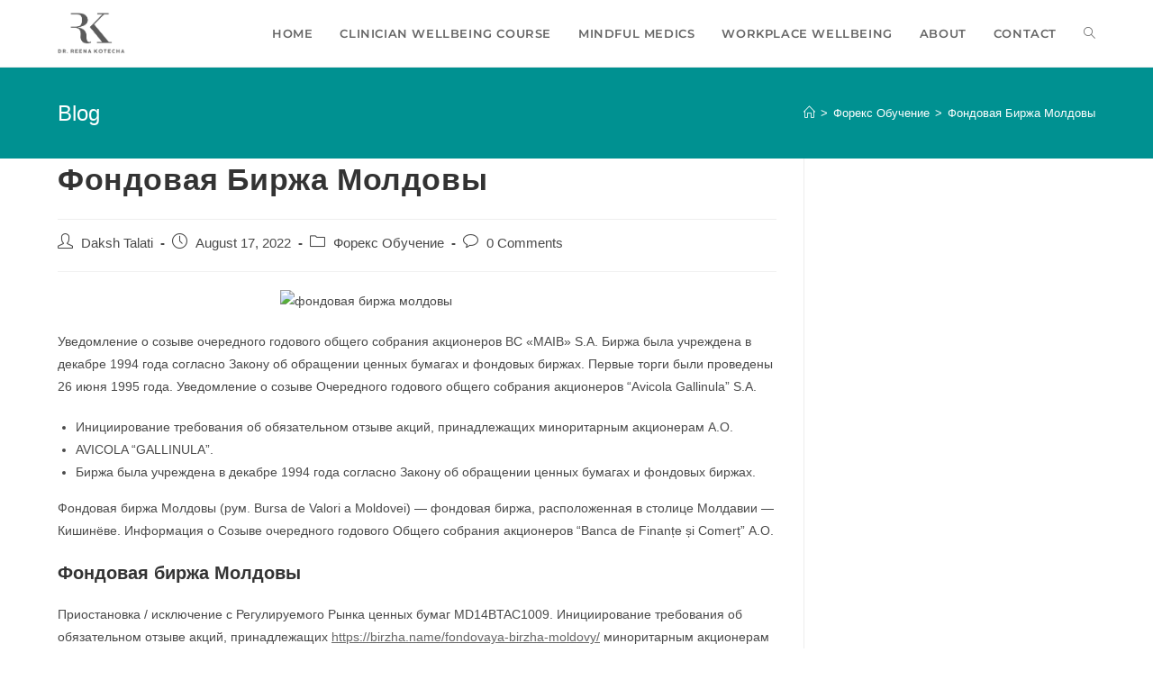

--- FILE ---
content_type: text/html; charset=UTF-8
request_url: https://drreenakotecha.com/fondovaja-birzha-moldovy/
body_size: 72760
content:
<!DOCTYPE html>
<html class="html" lang="en-US">
<head>
	<meta charset="UTF-8">
	<link rel="profile" href="https://gmpg.org/xfn/11">

	<title>Фондовая Биржа Молдовы &#8211; Dr. Reena Kotecha | Corporate / Healthcare Professionals Wellbeing</title>
<meta name='robots' content='max-image-preview:large' />
<link rel="pingback" href="https://drreenakotecha.com/xmlrpc.php">
<meta name="viewport" content="width=device-width, initial-scale=1"><link rel="alternate" type="application/rss+xml" title="Dr. Reena Kotecha | Corporate / Healthcare Professionals Wellbeing &raquo; Feed" href="https://drreenakotecha.com/feed/" />
<link rel="alternate" type="application/rss+xml" title="Dr. Reena Kotecha | Corporate / Healthcare Professionals Wellbeing &raquo; Comments Feed" href="https://drreenakotecha.com/comments/feed/" />
<link rel="alternate" type="application/rss+xml" title="Dr. Reena Kotecha | Corporate / Healthcare Professionals Wellbeing &raquo; Фондовая Биржа Молдовы Comments Feed" href="https://drreenakotecha.com/fondovaja-birzha-moldovy/feed/" />
<script type="232e32e3576184cac95f6905-text/javascript">
window._wpemojiSettings = {"baseUrl":"https:\/\/s.w.org\/images\/core\/emoji\/14.0.0\/72x72\/","ext":".png","svgUrl":"https:\/\/s.w.org\/images\/core\/emoji\/14.0.0\/svg\/","svgExt":".svg","source":{"concatemoji":"https:\/\/drreenakotecha.com\/wp-includes\/js\/wp-emoji-release.min.js?ver=f8ec5e8a32011048f184514995ffc2b8"}};
/*! This file is auto-generated */
!function(e,a,t){var n,r,o,i=a.createElement("canvas"),p=i.getContext&&i.getContext("2d");function s(e,t){p.clearRect(0,0,i.width,i.height),p.fillText(e,0,0);e=i.toDataURL();return p.clearRect(0,0,i.width,i.height),p.fillText(t,0,0),e===i.toDataURL()}function c(e){var t=a.createElement("script");t.src=e,t.defer=t.type="text/javascript",a.getElementsByTagName("head")[0].appendChild(t)}for(o=Array("flag","emoji"),t.supports={everything:!0,everythingExceptFlag:!0},r=0;r<o.length;r++)t.supports[o[r]]=function(e){if(p&&p.fillText)switch(p.textBaseline="top",p.font="600 32px Arial",e){case"flag":return s("\ud83c\udff3\ufe0f\u200d\u26a7\ufe0f","\ud83c\udff3\ufe0f\u200b\u26a7\ufe0f")?!1:!s("\ud83c\uddfa\ud83c\uddf3","\ud83c\uddfa\u200b\ud83c\uddf3")&&!s("\ud83c\udff4\udb40\udc67\udb40\udc62\udb40\udc65\udb40\udc6e\udb40\udc67\udb40\udc7f","\ud83c\udff4\u200b\udb40\udc67\u200b\udb40\udc62\u200b\udb40\udc65\u200b\udb40\udc6e\u200b\udb40\udc67\u200b\udb40\udc7f");case"emoji":return!s("\ud83e\udef1\ud83c\udffb\u200d\ud83e\udef2\ud83c\udfff","\ud83e\udef1\ud83c\udffb\u200b\ud83e\udef2\ud83c\udfff")}return!1}(o[r]),t.supports.everything=t.supports.everything&&t.supports[o[r]],"flag"!==o[r]&&(t.supports.everythingExceptFlag=t.supports.everythingExceptFlag&&t.supports[o[r]]);t.supports.everythingExceptFlag=t.supports.everythingExceptFlag&&!t.supports.flag,t.DOMReady=!1,t.readyCallback=function(){t.DOMReady=!0},t.supports.everything||(n=function(){t.readyCallback()},a.addEventListener?(a.addEventListener("DOMContentLoaded",n,!1),e.addEventListener("load",n,!1)):(e.attachEvent("onload",n),a.attachEvent("onreadystatechange",function(){"complete"===a.readyState&&t.readyCallback()})),(e=t.source||{}).concatemoji?c(e.concatemoji):e.wpemoji&&e.twemoji&&(c(e.twemoji),c(e.wpemoji)))}(window,document,window._wpemojiSettings);
</script>
<style>
img.wp-smiley,
img.emoji {
	display: inline !important;
	border: none !important;
	box-shadow: none !important;
	height: 1em !important;
	width: 1em !important;
	margin: 0 0.07em !important;
	vertical-align: -0.1em !important;
	background: none !important;
	padding: 0 !important;
}
</style>
	
<link rel='stylesheet' id='wp-block-library-css' href='https://drreenakotecha.com/wp-includes/css/dist/block-library/style.min.css?ver=f8ec5e8a32011048f184514995ffc2b8' media='all' />
<style id='wp-block-library-theme-inline-css'>
.wp-block-audio figcaption{color:#555;font-size:13px;text-align:center}.is-dark-theme .wp-block-audio figcaption{color:hsla(0,0%,100%,.65)}.wp-block-audio{margin:0 0 1em}.wp-block-code{border:1px solid #ccc;border-radius:4px;font-family:Menlo,Consolas,monaco,monospace;padding:.8em 1em}.wp-block-embed figcaption{color:#555;font-size:13px;text-align:center}.is-dark-theme .wp-block-embed figcaption{color:hsla(0,0%,100%,.65)}.wp-block-embed{margin:0 0 1em}.blocks-gallery-caption{color:#555;font-size:13px;text-align:center}.is-dark-theme .blocks-gallery-caption{color:hsla(0,0%,100%,.65)}.wp-block-image figcaption{color:#555;font-size:13px;text-align:center}.is-dark-theme .wp-block-image figcaption{color:hsla(0,0%,100%,.65)}.wp-block-image{margin:0 0 1em}.wp-block-pullquote{border-bottom:4px solid;border-top:4px solid;color:currentColor;margin-bottom:1.75em}.wp-block-pullquote cite,.wp-block-pullquote footer,.wp-block-pullquote__citation{color:currentColor;font-size:.8125em;font-style:normal;text-transform:uppercase}.wp-block-quote{border-left:.25em solid;margin:0 0 1.75em;padding-left:1em}.wp-block-quote cite,.wp-block-quote footer{color:currentColor;font-size:.8125em;font-style:normal;position:relative}.wp-block-quote.has-text-align-right{border-left:none;border-right:.25em solid;padding-left:0;padding-right:1em}.wp-block-quote.has-text-align-center{border:none;padding-left:0}.wp-block-quote.is-large,.wp-block-quote.is-style-large,.wp-block-quote.is-style-plain{border:none}.wp-block-search .wp-block-search__label{font-weight:700}.wp-block-search__button{border:1px solid #ccc;padding:.375em .625em}:where(.wp-block-group.has-background){padding:1.25em 2.375em}.wp-block-separator.has-css-opacity{opacity:.4}.wp-block-separator{border:none;border-bottom:2px solid;margin-left:auto;margin-right:auto}.wp-block-separator.has-alpha-channel-opacity{opacity:1}.wp-block-separator:not(.is-style-wide):not(.is-style-dots){width:100px}.wp-block-separator.has-background:not(.is-style-dots){border-bottom:none;height:1px}.wp-block-separator.has-background:not(.is-style-wide):not(.is-style-dots){height:2px}.wp-block-table{margin:0 0 1em}.wp-block-table td,.wp-block-table th{word-break:normal}.wp-block-table figcaption{color:#555;font-size:13px;text-align:center}.is-dark-theme .wp-block-table figcaption{color:hsla(0,0%,100%,.65)}.wp-block-video figcaption{color:#555;font-size:13px;text-align:center}.is-dark-theme .wp-block-video figcaption{color:hsla(0,0%,100%,.65)}.wp-block-video{margin:0 0 1em}.wp-block-template-part.has-background{margin-bottom:0;margin-top:0;padding:1.25em 2.375em}
</style>
<link rel='stylesheet' id='classic-theme-styles-css' href='https://drreenakotecha.com/wp-includes/css/classic-themes.min.css?ver=f8ec5e8a32011048f184514995ffc2b8' media='all' />
<style id='global-styles-inline-css'>
body{--wp--preset--color--black: #000000;--wp--preset--color--cyan-bluish-gray: #abb8c3;--wp--preset--color--white: #ffffff;--wp--preset--color--pale-pink: #f78da7;--wp--preset--color--vivid-red: #cf2e2e;--wp--preset--color--luminous-vivid-orange: #ff6900;--wp--preset--color--luminous-vivid-amber: #fcb900;--wp--preset--color--light-green-cyan: #7bdcb5;--wp--preset--color--vivid-green-cyan: #00d084;--wp--preset--color--pale-cyan-blue: #8ed1fc;--wp--preset--color--vivid-cyan-blue: #0693e3;--wp--preset--color--vivid-purple: #9b51e0;--wp--preset--gradient--vivid-cyan-blue-to-vivid-purple: linear-gradient(135deg,rgba(6,147,227,1) 0%,rgb(155,81,224) 100%);--wp--preset--gradient--light-green-cyan-to-vivid-green-cyan: linear-gradient(135deg,rgb(122,220,180) 0%,rgb(0,208,130) 100%);--wp--preset--gradient--luminous-vivid-amber-to-luminous-vivid-orange: linear-gradient(135deg,rgba(252,185,0,1) 0%,rgba(255,105,0,1) 100%);--wp--preset--gradient--luminous-vivid-orange-to-vivid-red: linear-gradient(135deg,rgba(255,105,0,1) 0%,rgb(207,46,46) 100%);--wp--preset--gradient--very-light-gray-to-cyan-bluish-gray: linear-gradient(135deg,rgb(238,238,238) 0%,rgb(169,184,195) 100%);--wp--preset--gradient--cool-to-warm-spectrum: linear-gradient(135deg,rgb(74,234,220) 0%,rgb(151,120,209) 20%,rgb(207,42,186) 40%,rgb(238,44,130) 60%,rgb(251,105,98) 80%,rgb(254,248,76) 100%);--wp--preset--gradient--blush-light-purple: linear-gradient(135deg,rgb(255,206,236) 0%,rgb(152,150,240) 100%);--wp--preset--gradient--blush-bordeaux: linear-gradient(135deg,rgb(254,205,165) 0%,rgb(254,45,45) 50%,rgb(107,0,62) 100%);--wp--preset--gradient--luminous-dusk: linear-gradient(135deg,rgb(255,203,112) 0%,rgb(199,81,192) 50%,rgb(65,88,208) 100%);--wp--preset--gradient--pale-ocean: linear-gradient(135deg,rgb(255,245,203) 0%,rgb(182,227,212) 50%,rgb(51,167,181) 100%);--wp--preset--gradient--electric-grass: linear-gradient(135deg,rgb(202,248,128) 0%,rgb(113,206,126) 100%);--wp--preset--gradient--midnight: linear-gradient(135deg,rgb(2,3,129) 0%,rgb(40,116,252) 100%);--wp--preset--duotone--dark-grayscale: url('#wp-duotone-dark-grayscale');--wp--preset--duotone--grayscale: url('#wp-duotone-grayscale');--wp--preset--duotone--purple-yellow: url('#wp-duotone-purple-yellow');--wp--preset--duotone--blue-red: url('#wp-duotone-blue-red');--wp--preset--duotone--midnight: url('#wp-duotone-midnight');--wp--preset--duotone--magenta-yellow: url('#wp-duotone-magenta-yellow');--wp--preset--duotone--purple-green: url('#wp-duotone-purple-green');--wp--preset--duotone--blue-orange: url('#wp-duotone-blue-orange');--wp--preset--font-size--small: 13px;--wp--preset--font-size--medium: 20px;--wp--preset--font-size--large: 36px;--wp--preset--font-size--x-large: 42px;--wp--preset--spacing--20: 0.44rem;--wp--preset--spacing--30: 0.67rem;--wp--preset--spacing--40: 1rem;--wp--preset--spacing--50: 1.5rem;--wp--preset--spacing--60: 2.25rem;--wp--preset--spacing--70: 3.38rem;--wp--preset--spacing--80: 5.06rem;--wp--preset--shadow--natural: 6px 6px 9px rgba(0, 0, 0, 0.2);--wp--preset--shadow--deep: 12px 12px 50px rgba(0, 0, 0, 0.4);--wp--preset--shadow--sharp: 6px 6px 0px rgba(0, 0, 0, 0.2);--wp--preset--shadow--outlined: 6px 6px 0px -3px rgba(255, 255, 255, 1), 6px 6px rgba(0, 0, 0, 1);--wp--preset--shadow--crisp: 6px 6px 0px rgba(0, 0, 0, 1);}:where(.is-layout-flex){gap: 0.5em;}body .is-layout-flow > .alignleft{float: left;margin-inline-start: 0;margin-inline-end: 2em;}body .is-layout-flow > .alignright{float: right;margin-inline-start: 2em;margin-inline-end: 0;}body .is-layout-flow > .aligncenter{margin-left: auto !important;margin-right: auto !important;}body .is-layout-constrained > .alignleft{float: left;margin-inline-start: 0;margin-inline-end: 2em;}body .is-layout-constrained > .alignright{float: right;margin-inline-start: 2em;margin-inline-end: 0;}body .is-layout-constrained > .aligncenter{margin-left: auto !important;margin-right: auto !important;}body .is-layout-constrained > :where(:not(.alignleft):not(.alignright):not(.alignfull)){max-width: var(--wp--style--global--content-size);margin-left: auto !important;margin-right: auto !important;}body .is-layout-constrained > .alignwide{max-width: var(--wp--style--global--wide-size);}body .is-layout-flex{display: flex;}body .is-layout-flex{flex-wrap: wrap;align-items: center;}body .is-layout-flex > *{margin: 0;}:where(.wp-block-columns.is-layout-flex){gap: 2em;}.has-black-color{color: var(--wp--preset--color--black) !important;}.has-cyan-bluish-gray-color{color: var(--wp--preset--color--cyan-bluish-gray) !important;}.has-white-color{color: var(--wp--preset--color--white) !important;}.has-pale-pink-color{color: var(--wp--preset--color--pale-pink) !important;}.has-vivid-red-color{color: var(--wp--preset--color--vivid-red) !important;}.has-luminous-vivid-orange-color{color: var(--wp--preset--color--luminous-vivid-orange) !important;}.has-luminous-vivid-amber-color{color: var(--wp--preset--color--luminous-vivid-amber) !important;}.has-light-green-cyan-color{color: var(--wp--preset--color--light-green-cyan) !important;}.has-vivid-green-cyan-color{color: var(--wp--preset--color--vivid-green-cyan) !important;}.has-pale-cyan-blue-color{color: var(--wp--preset--color--pale-cyan-blue) !important;}.has-vivid-cyan-blue-color{color: var(--wp--preset--color--vivid-cyan-blue) !important;}.has-vivid-purple-color{color: var(--wp--preset--color--vivid-purple) !important;}.has-black-background-color{background-color: var(--wp--preset--color--black) !important;}.has-cyan-bluish-gray-background-color{background-color: var(--wp--preset--color--cyan-bluish-gray) !important;}.has-white-background-color{background-color: var(--wp--preset--color--white) !important;}.has-pale-pink-background-color{background-color: var(--wp--preset--color--pale-pink) !important;}.has-vivid-red-background-color{background-color: var(--wp--preset--color--vivid-red) !important;}.has-luminous-vivid-orange-background-color{background-color: var(--wp--preset--color--luminous-vivid-orange) !important;}.has-luminous-vivid-amber-background-color{background-color: var(--wp--preset--color--luminous-vivid-amber) !important;}.has-light-green-cyan-background-color{background-color: var(--wp--preset--color--light-green-cyan) !important;}.has-vivid-green-cyan-background-color{background-color: var(--wp--preset--color--vivid-green-cyan) !important;}.has-pale-cyan-blue-background-color{background-color: var(--wp--preset--color--pale-cyan-blue) !important;}.has-vivid-cyan-blue-background-color{background-color: var(--wp--preset--color--vivid-cyan-blue) !important;}.has-vivid-purple-background-color{background-color: var(--wp--preset--color--vivid-purple) !important;}.has-black-border-color{border-color: var(--wp--preset--color--black) !important;}.has-cyan-bluish-gray-border-color{border-color: var(--wp--preset--color--cyan-bluish-gray) !important;}.has-white-border-color{border-color: var(--wp--preset--color--white) !important;}.has-pale-pink-border-color{border-color: var(--wp--preset--color--pale-pink) !important;}.has-vivid-red-border-color{border-color: var(--wp--preset--color--vivid-red) !important;}.has-luminous-vivid-orange-border-color{border-color: var(--wp--preset--color--luminous-vivid-orange) !important;}.has-luminous-vivid-amber-border-color{border-color: var(--wp--preset--color--luminous-vivid-amber) !important;}.has-light-green-cyan-border-color{border-color: var(--wp--preset--color--light-green-cyan) !important;}.has-vivid-green-cyan-border-color{border-color: var(--wp--preset--color--vivid-green-cyan) !important;}.has-pale-cyan-blue-border-color{border-color: var(--wp--preset--color--pale-cyan-blue) !important;}.has-vivid-cyan-blue-border-color{border-color: var(--wp--preset--color--vivid-cyan-blue) !important;}.has-vivid-purple-border-color{border-color: var(--wp--preset--color--vivid-purple) !important;}.has-vivid-cyan-blue-to-vivid-purple-gradient-background{background: var(--wp--preset--gradient--vivid-cyan-blue-to-vivid-purple) !important;}.has-light-green-cyan-to-vivid-green-cyan-gradient-background{background: var(--wp--preset--gradient--light-green-cyan-to-vivid-green-cyan) !important;}.has-luminous-vivid-amber-to-luminous-vivid-orange-gradient-background{background: var(--wp--preset--gradient--luminous-vivid-amber-to-luminous-vivid-orange) !important;}.has-luminous-vivid-orange-to-vivid-red-gradient-background{background: var(--wp--preset--gradient--luminous-vivid-orange-to-vivid-red) !important;}.has-very-light-gray-to-cyan-bluish-gray-gradient-background{background: var(--wp--preset--gradient--very-light-gray-to-cyan-bluish-gray) !important;}.has-cool-to-warm-spectrum-gradient-background{background: var(--wp--preset--gradient--cool-to-warm-spectrum) !important;}.has-blush-light-purple-gradient-background{background: var(--wp--preset--gradient--blush-light-purple) !important;}.has-blush-bordeaux-gradient-background{background: var(--wp--preset--gradient--blush-bordeaux) !important;}.has-luminous-dusk-gradient-background{background: var(--wp--preset--gradient--luminous-dusk) !important;}.has-pale-ocean-gradient-background{background: var(--wp--preset--gradient--pale-ocean) !important;}.has-electric-grass-gradient-background{background: var(--wp--preset--gradient--electric-grass) !important;}.has-midnight-gradient-background{background: var(--wp--preset--gradient--midnight) !important;}.has-small-font-size{font-size: var(--wp--preset--font-size--small) !important;}.has-medium-font-size{font-size: var(--wp--preset--font-size--medium) !important;}.has-large-font-size{font-size: var(--wp--preset--font-size--large) !important;}.has-x-large-font-size{font-size: var(--wp--preset--font-size--x-large) !important;}
.wp-block-navigation a:where(:not(.wp-element-button)){color: inherit;}
:where(.wp-block-columns.is-layout-flex){gap: 2em;}
.wp-block-pullquote{font-size: 1.5em;line-height: 1.6;}
</style>
<link rel='stylesheet' id='wpos-magnific-style-css' href='https://drreenakotecha.com/wp-content/plugins/album-and-image-gallery-plus-lightbox-pro/assets/css/magnific-popup.css?ver=1.6' media='all' />
<link rel='stylesheet' id='wpos-ilightbox-style-css' href='https://drreenakotecha.com/wp-content/plugins/album-and-image-gallery-plus-lightbox-pro/assets/css/lightbox.css?ver=1.6' media='all' />
<link rel='stylesheet' id='wpos-slick-style-css' href='https://drreenakotecha.com/wp-content/plugins/album-and-image-gallery-plus-lightbox-pro/assets/css/slick.css?ver=1.6' media='all' />
<link rel='stylesheet' id='aigpl-pro-public-css-css' href='https://drreenakotecha.com/wp-content/plugins/album-and-image-gallery-plus-lightbox-pro/assets/css/aigpl-pro-public.min.css?ver=1.6' media='all' />
<link rel='stylesheet' id='contact-form-7-css' href='https://drreenakotecha.com/wp-content/plugins/contact-form-7/includes/css/styles.css?ver=5.7.7' media='all' />
<link rel='stylesheet' id='tss-css' href='https://drreenakotecha.com/wp-content/plugins/testimonial-slider-and-showcase/assets/css/wptestimonial.css?ver=2.3.2' media='all' />
<link rel='stylesheet' id='font-awesome-css' href='https://drreenakotecha.com/wp-content/themes/oceanwp/assets/fonts/fontawesome/css/all.min.css?ver=5.15.1' media='all' />
<link rel='stylesheet' id='simple-line-icons-css' href='https://drreenakotecha.com/wp-content/themes/oceanwp/assets/css/third/simple-line-icons.min.css?ver=2.4.0' media='all' />
<link rel='stylesheet' id='oceanwp-style-css' href='https://drreenakotecha.com/wp-content/themes/oceanwp/assets/css/style.min.css?ver=3.4.3' media='all' />
<link rel='stylesheet' id='oceanwp-google-font-montserrat-css' href='https://drreenakotecha.com/wp-content/uploads/oceanwp-webfonts-css/7b1d26ddb75797f9245819cf59fa8557.css?ver=f8ec5e8a32011048f184514995ffc2b8' media='all' />
<link rel='stylesheet' id='popupaoc-public-style-css' href='https://drreenakotecha.com/wp-content/plugins/popup-anything-on-click/assets/css/popupaoc-public.css?ver=2.5' media='all' />
<link rel='stylesheet' id='oe-widgets-style-css' href='https://drreenakotecha.com/wp-content/plugins/ocean-extra/assets/css/widgets.css?ver=f8ec5e8a32011048f184514995ffc2b8' media='all' />
<script src='https://drreenakotecha.com/wp-includes/js/jquery/jquery.min.js?ver=3.6.4' id='jquery-core-js' type="232e32e3576184cac95f6905-text/javascript"></script>
<script src='https://drreenakotecha.com/wp-includes/js/jquery/jquery-migrate.min.js?ver=3.4.0' id='jquery-migrate-js' type="232e32e3576184cac95f6905-text/javascript"></script>
<link rel="https://api.w.org/" href="https://drreenakotecha.com/wp-json/" /><link rel="alternate" type="application/json" href="https://drreenakotecha.com/wp-json/wp/v2/posts/3899" /><link rel="EditURI" type="application/rsd+xml" title="RSD" href="https://drreenakotecha.com/xmlrpc.php?rsd" />
<link rel="wlwmanifest" type="application/wlwmanifest+xml" href="https://drreenakotecha.com/wp-includes/wlwmanifest.xml" />

<link rel="canonical" href="https://drreenakotecha.com/fondovaja-birzha-moldovy/" />
<link rel='shortlink' href='https://drreenakotecha.com/?p=3899' />
<link rel="alternate" type="application/json+oembed" href="https://drreenakotecha.com/wp-json/oembed/1.0/embed?url=https%3A%2F%2Fdrreenakotecha.com%2Ffondovaja-birzha-moldovy%2F" />
<link rel="alternate" type="text/xml+oembed" href="https://drreenakotecha.com/wp-json/oembed/1.0/embed?url=https%3A%2F%2Fdrreenakotecha.com%2Ffondovaja-birzha-moldovy%2F&#038;format=xml" />
<meta name="generator" content="Elementor 3.12.2; features: a11y_improvements, additional_custom_breakpoints; settings: css_print_method-external, google_font-enabled, font_display-auto">
<link rel="icon" href="https://drreenakotecha.com/wp-content/uploads/2021/02/cropped-cropped-RK_logo_green-1-32x32.png" sizes="32x32" />
<link rel="icon" href="https://drreenakotecha.com/wp-content/uploads/2021/02/cropped-cropped-RK_logo_green-1-192x192.png" sizes="192x192" />
<link rel="apple-touch-icon" href="https://drreenakotecha.com/wp-content/uploads/2021/02/cropped-cropped-RK_logo_green-1-180x180.png" />
<meta name="msapplication-TileImage" content="https://drreenakotecha.com/wp-content/uploads/2021/02/cropped-cropped-RK_logo_green-1-270x270.png" />
		<style id="wp-custom-css">
			.aigpl-gallery-slider .slick-arrow{position:absolute;top:45%;transform:translatey(-50%);z-index:9;padding:0;margin:0;display:inline-block;background-color:rgba(0,0,0,.7);text-align:center;width:42px;height:50px;cursor:pointer}.slick-initialized .slick-slide{display:block;height:auto !important}#main_countedown_1 .time_left{border-radius:8px;background-color:#dedede !important;font-size:23px;font-family:monospace;color:#666666}del{vertical-align:baseline;text-decoration:line-through;color:#595959}.time_description{font-weight:400 !important;font-size:18px !important}.sgpb-theme-1-overlay{background:transparent}.sp-testimonial-free-section .sp-testimonial-free-item{text-align:center;padding-right:0}.popupaoc-button{padding:10px 20px;text-align:center;background:#1f887e}body button[type="submit"]{color:#fff !important}#sp-testimonial-free-wrapper-2041 .sp-testimonial-free-section .tfree-client-designation{background:#eee;height:62px !important;padding-left:5px;padding-right:5px;padding-top:10px;margin-top:45px}.sp-testimonial-free-section .tfree-testimonial-title{margin:0;height:65px;padding-left:10px;padding-right:10px}#sp-testimonial-free-wrapper-2041 .sp-testimonial-free-section .slick-prev,#sp-testimonial-free-wrapper-2041 .sp-testimonial-free-section .slick-next{background:#009191;border:2px solid #ffffff;color:#ffffff;margin-left:20px;margin-right:-3px}#sp-testimonial-free-wrapper-2041 .sp-testimonial-free-section .tfree-client-testimonial{padding:20px;padding-top:0}.tss-carousel h3.author-name{font-size:14px;font-family:'Montserrat'}#sp-testimonial-free-wrapper-2041 .sp-testimonial-free-section .tfree-client-testimonial{text-align:justify !important;height:430px}.sp-testimonial-free-item{border:2px solid #ff7a59 !important;margin:4px !important}.sp-testimonial-free-section .tfree-testimonial-title h3{font-size:16px;line-height:30px;text-transform:none;text-align:center;letter-spacing:normal;font-weight:600 !important;font-style:normal;padding:0;margin:0;font-family:'Montserrat';color:#666666 !important}.carousel-item{border:2px solid #ff7a59 !important;height:885px;width:95%;padding-top:25px;padding-right:0 !important;padding-left:0}.tss-carousel h3.author-name{margin:5px 0 5px;font-size:18px;line-height:30px;text-transform:none;text-align:center;letter-spacing:normal;font-weight:400 !important;font-style:normal;padding-top:15px;font-family:'Montserrat';color:#666666 !important;padding-bottom:20px}.tss-wrapper .tss-carousel1 .item-content-wrapper .item-content{width:98%;margin:0 auto;font-style:normal;font-size:14px !important;line-height:1.6;text-align:justify;font-family:'Montserrat';color:#666666}.reena{height:540px;margin-top:20px;padding-left:15px;padding-right:15px}.site-footer .widget_nav_menu li{padding:6px 0;border-bottom:none}.site-footer .widget_nav_menu li:first-child{border-top:none}#main #content-wrap{padding-top:0;padding-bottom:0}.hover_image:hover{background-image:url("https://drreenakotecha.com/wp-content/uploads/2021/04/Artboard-5-copy-4-1-1.png");background-repeat:no-repeat;background-position:center}.page-header{background-color:#009191 !important}.elementor-417 .elementor-element.elementor-element-ab7e49 .elementor-image img{height:70px}.elementor-417 .elementor-element.elementor-element-1d910aac .elementor-image img{height:70px}.elementor-417 .elementor-element.elementor-element-172fecd .elementor-image img{height:70px}.page-header-title{color:#fff !important}.owl-dots{display:none}.owl-nav{text-align:center}button.owl-prev{background:#eee;margin:10px;border:none}button.owl-next{background:#eee;margin:10px;border:none}@media only screen and (min-width:768px){.slick-initialized .slick-slide{display:block;height:748px}}body input[type="submit"]{color:white !important}@media only screen and (max-width:767px){#sp-testimonial-free-wrapper-2041 .sp-testimonial-free-section .tfree-client-designation{height:90px !important}.reena{height:640px;margin-top:20px;padding-left:15px;padding-right:15px}.carousel-item{border:2px solid #ff7a59 !important;height:986px;width:95%;padding-top:25px;padding-right:0 !important;padding-left:0}#sp-testimonial-free-wrapper-2041 .sp-testimonial-free-section .tfree-client-testimonial{text-align:justify !important;height:600px}}.mec-timeline-event-details{display:none !important}		</style>
		<!-- OceanWP CSS -->
<style type="text/css">
/* General CSS */a:hover,a.light:hover,.theme-heading .text::before,.theme-heading .text::after,#top-bar-content >a:hover,#top-bar-social li.oceanwp-email a:hover,#site-navigation-wrap .dropdown-menu >li >a:hover,#site-header.medium-header #medium-searchform button:hover,.oceanwp-mobile-menu-icon a:hover,.blog-entry.post .blog-entry-header .entry-title a:hover,.blog-entry.post .blog-entry-readmore a:hover,.blog-entry.thumbnail-entry .blog-entry-category a,ul.meta li a:hover,.dropcap,.single nav.post-navigation .nav-links .title,body .related-post-title a:hover,body #wp-calendar caption,body .contact-info-widget.default i,body .contact-info-widget.big-icons i,body .custom-links-widget .oceanwp-custom-links li a:hover,body .custom-links-widget .oceanwp-custom-links li a:hover:before,body .posts-thumbnails-widget li a:hover,body .social-widget li.oceanwp-email a:hover,.comment-author .comment-meta .comment-reply-link,#respond #cancel-comment-reply-link:hover,#footer-widgets .footer-box a:hover,#footer-bottom a:hover,#footer-bottom #footer-bottom-menu a:hover,.sidr a:hover,.sidr-class-dropdown-toggle:hover,.sidr-class-menu-item-has-children.active >a,.sidr-class-menu-item-has-children.active >a >.sidr-class-dropdown-toggle,input[type=checkbox]:checked:before{color:#009191}.single nav.post-navigation .nav-links .title .owp-icon use,.blog-entry.post .blog-entry-readmore a:hover .owp-icon use,body .contact-info-widget.default .owp-icon use,body .contact-info-widget.big-icons .owp-icon use{stroke:#009191}input[type="button"],input[type="reset"],input[type="submit"],button[type="submit"],.button,#site-navigation-wrap .dropdown-menu >li.btn >a >span,.thumbnail:hover i,.post-quote-content,.omw-modal .omw-close-modal,body .contact-info-widget.big-icons li:hover i,body div.wpforms-container-full .wpforms-form input[type=submit],body div.wpforms-container-full .wpforms-form button[type=submit],body div.wpforms-container-full .wpforms-form .wpforms-page-button{background-color:#009191}.thumbnail:hover .link-post-svg-icon{background-color:#009191}body .contact-info-widget.big-icons li:hover .owp-icon{background-color:#009191}.widget-title{border-color:#009191}blockquote{border-color:#009191}#searchform-dropdown{border-color:#009191}.dropdown-menu .sub-menu{border-color:#009191}.blog-entry.large-entry .blog-entry-readmore a:hover{border-color:#009191}.oceanwp-newsletter-form-wrap input[type="email"]:focus{border-color:#009191}.social-widget li.oceanwp-email a:hover{border-color:#009191}#respond #cancel-comment-reply-link:hover{border-color:#009191}body .contact-info-widget.big-icons li:hover i{border-color:#009191}#footer-widgets .oceanwp-newsletter-form-wrap input[type="email"]:focus{border-color:#009191}blockquote,.wp-block-quote{border-left-color:#009191}body .contact-info-widget.big-icons li:hover .owp-icon{border-color:#009191}input[type="button"]:hover,input[type="reset"]:hover,input[type="submit"]:hover,button[type="submit"]:hover,input[type="button"]:focus,input[type="reset"]:focus,input[type="submit"]:focus,button[type="submit"]:focus,.button:hover,.button:focus,#site-navigation-wrap .dropdown-menu >li.btn >a:hover >span,.post-quote-author,.omw-modal .omw-close-modal:hover,body div.wpforms-container-full .wpforms-form input[type=submit]:hover,body div.wpforms-container-full .wpforms-form button[type=submit]:hover,body div.wpforms-container-full .wpforms-form .wpforms-page-button:hover{background-color:#009191}table th,table td,hr,.content-area,body.content-left-sidebar #content-wrap .content-area,.content-left-sidebar .content-area,#top-bar-wrap,#site-header,#site-header.top-header #search-toggle,.dropdown-menu ul li,.centered-minimal-page-header,.blog-entry.post,.blog-entry.grid-entry .blog-entry-inner,.blog-entry.thumbnail-entry .blog-entry-bottom,.single-post .entry-title,.single .entry-share-wrap .entry-share,.single .entry-share,.single .entry-share ul li a,.single nav.post-navigation,.single nav.post-navigation .nav-links .nav-previous,#author-bio,#author-bio .author-bio-avatar,#author-bio .author-bio-social li a,#related-posts,#comments,.comment-body,#respond #cancel-comment-reply-link,#blog-entries .type-page,.page-numbers a,.page-numbers span:not(.elementor-screen-only),.page-links span,body #wp-calendar caption,body #wp-calendar th,body #wp-calendar tbody,body .contact-info-widget.default i,body .contact-info-widget.big-icons i,body .posts-thumbnails-widget li,body .tagcloud a{border-color:#eeeeee}body .contact-info-widget.big-icons .owp-icon,body .contact-info-widget.default .owp-icon{border-color:#eeeeee}a{color:#666666}a .owp-icon use{stroke:#666666}.site-breadcrumbs,.background-image-page-header .site-breadcrumbs{color:#ffffff}.site-breadcrumbs ul li .breadcrumb-sep,.site-breadcrumbs ol li .breadcrumb-sep{color:#ffffff}.site-breadcrumbs a,.background-image-page-header .site-breadcrumbs a{color:#ffffff}.site-breadcrumbs a .owp-icon use,.background-image-page-header .site-breadcrumbs a .owp-icon use{stroke:#ffffff}.site-breadcrumbs a:hover,.background-image-page-header .site-breadcrumbs a:hover{color:#000000}.site-breadcrumbs a:hover .owp-icon use,.background-image-page-header .site-breadcrumbs a:hover .owp-icon use{stroke:#000000}body .theme-button,body input[type="submit"],body button[type="submit"],body button,body .button,body div.wpforms-container-full .wpforms-form input[type=submit],body div.wpforms-container-full .wpforms-form button[type=submit],body div.wpforms-container-full .wpforms-form .wpforms-page-button{background-color:#009191}body .theme-button:hover,body input[type="submit"]:hover,body button[type="submit"]:hover,body button:hover,body .button:hover,body div.wpforms-container-full .wpforms-form input[type=submit]:hover,body div.wpforms-container-full .wpforms-form input[type=submit]:active,body div.wpforms-container-full .wpforms-form button[type=submit]:hover,body div.wpforms-container-full .wpforms-form button[type=submit]:active,body div.wpforms-container-full .wpforms-form .wpforms-page-button:hover,body div.wpforms-container-full .wpforms-form .wpforms-page-button:active{background-color:#009191}body .theme-button,body input[type="submit"],body button[type="submit"],body button,body .button,body div.wpforms-container-full .wpforms-form input[type=submit],body div.wpforms-container-full .wpforms-form button[type=submit],body div.wpforms-container-full .wpforms-form .wpforms-page-button{color:#666666}/* Header CSS */#site-header.has-header-media .overlay-header-media{background-color:rgba(41,196,169,0)}#site-logo #site-logo-inner a img,#site-header.center-header #site-navigation-wrap .middle-site-logo a img{max-width:75px}#site-navigation-wrap .dropdown-menu >li >a,.oceanwp-mobile-menu-icon a,#searchform-header-replace-close{color:#666666}#site-navigation-wrap .dropdown-menu >li >a .owp-icon use,.oceanwp-mobile-menu-icon a .owp-icon use,#searchform-header-replace-close .owp-icon use{stroke:#666666}#site-navigation-wrap .dropdown-menu >li >a:hover,.oceanwp-mobile-menu-icon a:hover,#searchform-header-replace-close:hover{color:#009191}#site-navigation-wrap .dropdown-menu >li >a:hover .owp-icon use,.oceanwp-mobile-menu-icon a:hover .owp-icon use,#searchform-header-replace-close:hover .owp-icon use{stroke:#009191}#site-navigation-wrap .dropdown-menu >.current-menu-item >a,#site-navigation-wrap .dropdown-menu >.current-menu-ancestor >a,#site-navigation-wrap .dropdown-menu >.current-menu-item >a:hover,#site-navigation-wrap .dropdown-menu >.current-menu-ancestor >a:hover{color:#009191}.dropdown-menu .sub-menu,#searchform-dropdown,.current-shop-items-dropdown{border-color:#009191}body .sidr a:hover,body .sidr-class-dropdown-toggle:hover,body .sidr-class-dropdown-toggle .fa,body .sidr-class-menu-item-has-children.active >a,body .sidr-class-menu-item-has-children.active >a >.sidr-class-dropdown-toggle,#mobile-dropdown ul li a:hover,#mobile-dropdown ul li a .dropdown-toggle:hover,#mobile-dropdown .menu-item-has-children.active >a,#mobile-dropdown .menu-item-has-children.active >a >.dropdown-toggle,#mobile-fullscreen ul li a:hover,#mobile-fullscreen .oceanwp-social-menu.simple-social ul li a:hover{color:#009191}#mobile-fullscreen a.close:hover .close-icon-inner,#mobile-fullscreen a.close:hover .close-icon-inner::after{background-color:#009191}/* Footer Widgets CSS */#footer-widgets{background-color:#333333}#footer-widgets,#footer-widgets p,#footer-widgets li a:before,#footer-widgets .contact-info-widget span.oceanwp-contact-title,#footer-widgets .recent-posts-date,#footer-widgets .recent-posts-comments,#footer-widgets .widget-recent-posts-icons li .fa{color:#ffffff}#footer-widgets li,#footer-widgets #wp-calendar caption,#footer-widgets #wp-calendar th,#footer-widgets #wp-calendar tbody,#footer-widgets .contact-info-widget i,#footer-widgets .oceanwp-newsletter-form-wrap input[type="email"],#footer-widgets .posts-thumbnails-widget li,#footer-widgets .social-widget li a{border-color:#ffffff}#footer-widgets .contact-info-widget .owp-icon{border-color:#ffffff}#footer-widgets .footer-box a:hover,#footer-widgets a:hover{color:#009191}/* Footer Bottom CSS */#footer-bottom{background-color:#eeeeee}#footer-bottom,#footer-bottom p{color:#000000}#footer-bottom a,#footer-bottom #footer-bottom-menu a{color:#000000}#footer-bottom a:hover,#footer-bottom #footer-bottom-menu a:hover{color:#ff6f33}/* Sidebar CSS */.widget-title{border-color:#009191}/* Typography CSS */#site-navigation-wrap .dropdown-menu >li >a,#site-header.full_screen-header .fs-dropdown-menu >li >a,#site-header.top-header #site-navigation-wrap .dropdown-menu >li >a,#site-header.center-header #site-navigation-wrap .dropdown-menu >li >a,#site-header.medium-header #site-navigation-wrap .dropdown-menu >li >a,.oceanwp-mobile-menu-icon a{font-family:Montserrat;font-weight:600;text-transform:uppercase}
</style></head>

<body class="post-template-default single single-post postid-3899 single-format-standard wp-custom-logo wp-embed-responsive oceanwp-theme dropdown-mobile default-breakpoint has-sidebar content-right-sidebar post-in-category-foreks-obuchenie-2 has-breadcrumbs elementor-default elementor-kit-6" itemscope="itemscope" itemtype="https://schema.org/Article">

	<svg xmlns="http://www.w3.org/2000/svg" viewBox="0 0 0 0" width="0" height="0" focusable="false" role="none" style="visibility: hidden; position: absolute; left: -9999px; overflow: hidden;" ><defs><filter id="wp-duotone-dark-grayscale"><feColorMatrix color-interpolation-filters="sRGB" type="matrix" values=" .299 .587 .114 0 0 .299 .587 .114 0 0 .299 .587 .114 0 0 .299 .587 .114 0 0 " /><feComponentTransfer color-interpolation-filters="sRGB" ><feFuncR type="table" tableValues="0 0.49803921568627" /><feFuncG type="table" tableValues="0 0.49803921568627" /><feFuncB type="table" tableValues="0 0.49803921568627" /><feFuncA type="table" tableValues="1 1" /></feComponentTransfer><feComposite in2="SourceGraphic" operator="in" /></filter></defs></svg><svg xmlns="http://www.w3.org/2000/svg" viewBox="0 0 0 0" width="0" height="0" focusable="false" role="none" style="visibility: hidden; position: absolute; left: -9999px; overflow: hidden;" ><defs><filter id="wp-duotone-grayscale"><feColorMatrix color-interpolation-filters="sRGB" type="matrix" values=" .299 .587 .114 0 0 .299 .587 .114 0 0 .299 .587 .114 0 0 .299 .587 .114 0 0 " /><feComponentTransfer color-interpolation-filters="sRGB" ><feFuncR type="table" tableValues="0 1" /><feFuncG type="table" tableValues="0 1" /><feFuncB type="table" tableValues="0 1" /><feFuncA type="table" tableValues="1 1" /></feComponentTransfer><feComposite in2="SourceGraphic" operator="in" /></filter></defs></svg><svg xmlns="http://www.w3.org/2000/svg" viewBox="0 0 0 0" width="0" height="0" focusable="false" role="none" style="visibility: hidden; position: absolute; left: -9999px; overflow: hidden;" ><defs><filter id="wp-duotone-purple-yellow"><feColorMatrix color-interpolation-filters="sRGB" type="matrix" values=" .299 .587 .114 0 0 .299 .587 .114 0 0 .299 .587 .114 0 0 .299 .587 .114 0 0 " /><feComponentTransfer color-interpolation-filters="sRGB" ><feFuncR type="table" tableValues="0.54901960784314 0.98823529411765" /><feFuncG type="table" tableValues="0 1" /><feFuncB type="table" tableValues="0.71764705882353 0.25490196078431" /><feFuncA type="table" tableValues="1 1" /></feComponentTransfer><feComposite in2="SourceGraphic" operator="in" /></filter></defs></svg><svg xmlns="http://www.w3.org/2000/svg" viewBox="0 0 0 0" width="0" height="0" focusable="false" role="none" style="visibility: hidden; position: absolute; left: -9999px; overflow: hidden;" ><defs><filter id="wp-duotone-blue-red"><feColorMatrix color-interpolation-filters="sRGB" type="matrix" values=" .299 .587 .114 0 0 .299 .587 .114 0 0 .299 .587 .114 0 0 .299 .587 .114 0 0 " /><feComponentTransfer color-interpolation-filters="sRGB" ><feFuncR type="table" tableValues="0 1" /><feFuncG type="table" tableValues="0 0.27843137254902" /><feFuncB type="table" tableValues="0.5921568627451 0.27843137254902" /><feFuncA type="table" tableValues="1 1" /></feComponentTransfer><feComposite in2="SourceGraphic" operator="in" /></filter></defs></svg><svg xmlns="http://www.w3.org/2000/svg" viewBox="0 0 0 0" width="0" height="0" focusable="false" role="none" style="visibility: hidden; position: absolute; left: -9999px; overflow: hidden;" ><defs><filter id="wp-duotone-midnight"><feColorMatrix color-interpolation-filters="sRGB" type="matrix" values=" .299 .587 .114 0 0 .299 .587 .114 0 0 .299 .587 .114 0 0 .299 .587 .114 0 0 " /><feComponentTransfer color-interpolation-filters="sRGB" ><feFuncR type="table" tableValues="0 0" /><feFuncG type="table" tableValues="0 0.64705882352941" /><feFuncB type="table" tableValues="0 1" /><feFuncA type="table" tableValues="1 1" /></feComponentTransfer><feComposite in2="SourceGraphic" operator="in" /></filter></defs></svg><svg xmlns="http://www.w3.org/2000/svg" viewBox="0 0 0 0" width="0" height="0" focusable="false" role="none" style="visibility: hidden; position: absolute; left: -9999px; overflow: hidden;" ><defs><filter id="wp-duotone-magenta-yellow"><feColorMatrix color-interpolation-filters="sRGB" type="matrix" values=" .299 .587 .114 0 0 .299 .587 .114 0 0 .299 .587 .114 0 0 .299 .587 .114 0 0 " /><feComponentTransfer color-interpolation-filters="sRGB" ><feFuncR type="table" tableValues="0.78039215686275 1" /><feFuncG type="table" tableValues="0 0.94901960784314" /><feFuncB type="table" tableValues="0.35294117647059 0.47058823529412" /><feFuncA type="table" tableValues="1 1" /></feComponentTransfer><feComposite in2="SourceGraphic" operator="in" /></filter></defs></svg><svg xmlns="http://www.w3.org/2000/svg" viewBox="0 0 0 0" width="0" height="0" focusable="false" role="none" style="visibility: hidden; position: absolute; left: -9999px; overflow: hidden;" ><defs><filter id="wp-duotone-purple-green"><feColorMatrix color-interpolation-filters="sRGB" type="matrix" values=" .299 .587 .114 0 0 .299 .587 .114 0 0 .299 .587 .114 0 0 .299 .587 .114 0 0 " /><feComponentTransfer color-interpolation-filters="sRGB" ><feFuncR type="table" tableValues="0.65098039215686 0.40392156862745" /><feFuncG type="table" tableValues="0 1" /><feFuncB type="table" tableValues="0.44705882352941 0.4" /><feFuncA type="table" tableValues="1 1" /></feComponentTransfer><feComposite in2="SourceGraphic" operator="in" /></filter></defs></svg><svg xmlns="http://www.w3.org/2000/svg" viewBox="0 0 0 0" width="0" height="0" focusable="false" role="none" style="visibility: hidden; position: absolute; left: -9999px; overflow: hidden;" ><defs><filter id="wp-duotone-blue-orange"><feColorMatrix color-interpolation-filters="sRGB" type="matrix" values=" .299 .587 .114 0 0 .299 .587 .114 0 0 .299 .587 .114 0 0 .299 .587 .114 0 0 " /><feComponentTransfer color-interpolation-filters="sRGB" ><feFuncR type="table" tableValues="0.098039215686275 1" /><feFuncG type="table" tableValues="0 0.66274509803922" /><feFuncB type="table" tableValues="0.84705882352941 0.41960784313725" /><feFuncA type="table" tableValues="1 1" /></feComponentTransfer><feComposite in2="SourceGraphic" operator="in" /></filter></defs></svg>
	
	<div id="outer-wrap" class="site clr">

		<a class="skip-link screen-reader-text" href="#main">Skip to content</a>

		
		<div id="wrap" class="clr">

			
			
<header id="site-header" class="minimal-header clr" data-height="74" itemscope="itemscope" itemtype="https://schema.org/WPHeader" role="banner">

	
					
			<div id="site-header-inner" class="clr container">

				
				

<div id="site-logo" class="clr" itemscope itemtype="https://schema.org/Brand" >

	
	<div id="site-logo-inner" class="clr">

		<a href="https://drreenakotecha.com/" class="custom-logo-link" rel="home"><img width="177" height="109" src="https://drreenakotecha.com/wp-content/uploads/2021/02/cropped-Logo-1.png.webp" class="custom-logo" alt="Dr. Reena Kotecha | Corporate / Healthcare Professionals Wellbeing" decoding="async" /></a>
	</div><!-- #site-logo-inner -->

	
	
</div><!-- #site-logo -->

			<div id="site-navigation-wrap" class="clr">
			
			
			
			<nav id="site-navigation" class="navigation main-navigation clr" itemscope="itemscope" itemtype="https://schema.org/SiteNavigationElement" role="navigation" >

				<ul id="menu-main-menu" class="main-menu dropdown-menu sf-menu"><li id="menu-item-416" class="menu-item menu-item-type-post_type menu-item-object-page menu-item-home menu-item-416"><a href="https://drreenakotecha.com/" class="menu-link"><span class="text-wrap">Home</span></a></li><li id="menu-item-3966" class="menu-item menu-item-type-post_type menu-item-object-page menu-item-3966"><a href="https://drreenakotecha.com/mindful-in-healthcare-course/" class="menu-link"><span class="text-wrap">Clinician Wellbeing Course</span></a></li><li id="menu-item-430" class="menu-item menu-item-type-post_type menu-item-object-page menu-item-430"><a href="https://drreenakotecha.com/mindful-medics/" class="menu-link"><span class="text-wrap">Mindful Medics</span></a></li><li id="menu-item-431" class="menu-item menu-item-type-post_type menu-item-object-page menu-item-431"><a href="https://drreenakotecha.com/workplace-wellbeing/" class="menu-link"><span class="text-wrap">Workplace Wellbeing</span></a></li><li id="menu-item-427" class="menu-item menu-item-type-post_type menu-item-object-page menu-item-427"><a href="https://drreenakotecha.com/about-reena/" class="menu-link"><span class="text-wrap">About</span></a></li><li id="menu-item-428" class="menu-item menu-item-type-post_type menu-item-object-page menu-item-428"><a href="https://drreenakotecha.com/contact/" class="menu-link"><span class="text-wrap">Contact</span></a></li><li class="search-toggle-li" ><a href="https://drreenakotecha.com/#" class="site-search-toggle search-dropdown-toggle"><span class="screen-reader-text">Toggle website search</span><i class=" icon-magnifier" aria-hidden="true" role="img"></i></a></li></ul>
<div id="searchform-dropdown" class="header-searchform-wrap clr" >
	
<form aria-label="Search this website" role="search" method="get" class="searchform" action="https://drreenakotecha.com/">	
	<input aria-label="Insert search query" type="search" id="ocean-search-form-1" class="field" autocomplete="off" placeholder="Search" name="s">
		</form>
</div><!-- #searchform-dropdown -->

			</nav><!-- #site-navigation -->

			
			
					</div><!-- #site-navigation-wrap -->
			
		
	
				
	
	<div class="oceanwp-mobile-menu-icon clr mobile-right">

		
		
		
		<a href="https://drreenakotecha.com/#mobile-menu-toggle" class="mobile-menu"  aria-label="Mobile Menu">
							<i class="fa fa-bars" aria-hidden="true"></i>
								<span class="oceanwp-text">Menu</span>
				<span class="oceanwp-close-text">Close</span>
						</a>

		
		
		
	</div><!-- #oceanwp-mobile-menu-navbar -->

	

			</div><!-- #site-header-inner -->

			
<div id="mobile-dropdown" class="clr" >

	<nav class="clr" itemscope="itemscope" itemtype="https://schema.org/SiteNavigationElement">

		<ul id="menu-main-menu-1" class="menu"><li class="menu-item menu-item-type-post_type menu-item-object-page menu-item-home menu-item-416"><a href="https://drreenakotecha.com/">Home</a></li>
<li class="menu-item menu-item-type-post_type menu-item-object-page menu-item-3966"><a href="https://drreenakotecha.com/mindful-in-healthcare-course/">Clinician Wellbeing Course</a></li>
<li class="menu-item menu-item-type-post_type menu-item-object-page menu-item-430"><a href="https://drreenakotecha.com/mindful-medics/">Mindful Medics</a></li>
<li class="menu-item menu-item-type-post_type menu-item-object-page menu-item-431"><a href="https://drreenakotecha.com/workplace-wellbeing/">Workplace Wellbeing</a></li>
<li class="menu-item menu-item-type-post_type menu-item-object-page menu-item-427"><a href="https://drreenakotecha.com/about-reena/">About</a></li>
<li class="menu-item menu-item-type-post_type menu-item-object-page menu-item-428"><a href="https://drreenakotecha.com/contact/">Contact</a></li>
<li class="search-toggle-li" ><a href="https://drreenakotecha.com/#" class="site-search-toggle search-dropdown-toggle"><span class="screen-reader-text">Toggle website search</span><i class=" icon-magnifier" aria-hidden="true" role="img"></i></a></li></ul>
<div id="mobile-menu-search" class="clr">
	<form aria-label="Search this website" method="get" action="https://drreenakotecha.com/" class="mobile-searchform">
		<input aria-label="Insert search query" value="" class="field" id="ocean-mobile-search-2" type="search" name="s" autocomplete="off" placeholder="Search" />
		<button aria-label="Submit search" type="submit" class="searchform-submit">
			<i class=" icon-magnifier" aria-hidden="true" role="img"></i>		</button>
					</form>
</div><!-- .mobile-menu-search -->

	</nav>

</div>

			
			
		
		
</header><!-- #site-header -->


			
			<main id="main" class="site-main clr"  role="main">

				

<header class="page-header">

	
	<div class="container clr page-header-inner">

		
			<h1 class="page-header-title clr" itemprop="headline">Blog</h1>

			
		
		<nav aria-label="Breadcrumbs" class="site-breadcrumbs clr position-" itemprop="breadcrumb"><ol class="trail-items" itemscope itemtype="http://schema.org/BreadcrumbList"><meta name="numberOfItems" content="3" /><meta name="itemListOrder" content="Ascending" /><li class="trail-item trail-begin" itemprop="itemListElement" itemscope itemtype="https://schema.org/ListItem"><a href="https://drreenakotecha.com" rel="home" aria-label="Home" itemtype="https://schema.org/Thing" itemprop="item"><span itemprop="name"><i class=" icon-home" aria-hidden="true" role="img"></i><span class="breadcrumb-home has-icon">Home</span></span></a><span class="breadcrumb-sep">></span><meta content="1" itemprop="position" /></li><li class="trail-item" itemprop="itemListElement" itemscope itemtype="https://schema.org/ListItem"><a href="https://drreenakotecha.com/category/foreks-obuchenie-2/" itemtype="https://schema.org/Thing" itemprop="item"><span itemprop="name">Форекс Обучение</span></a><span class="breadcrumb-sep">></span><meta content="2" itemprop="position" /></li><li class="trail-item trail-end" itemprop="itemListElement" itemscope itemtype="https://schema.org/ListItem"><a href="https://drreenakotecha.com/fondovaja-birzha-moldovy/" itemtype="https://schema.org/Thing" itemprop="item"><span itemprop="name">Фондовая Биржа Молдовы</span></a><meta content="3" itemprop="position" /></li></ol></nav>
	</div><!-- .page-header-inner -->

	
	
</header><!-- .page-header -->


	
	<div id="content-wrap" class="container clr">

		
		<div id="primary" class="content-area clr">

			
			<div id="content" class="site-content clr">

				
				
<article id="post-3899">

	

<header class="entry-header clr">
	<h2 class="single-post-title entry-title" itemprop="headline">Фондовая Биржа Молдовы</h2><!-- .single-post-title -->
</header><!-- .entry-header -->


<ul class="meta ospm-default clr">

	
					<li class="meta-author" itemprop="name"><span class="screen-reader-text">Post author:</span><i class=" icon-user" aria-hidden="true" role="img"></i><a href="https://drreenakotecha.com/author/daksh/" title="Posts by Daksh Talati" rel="author"  itemprop="author" itemscope="itemscope" itemtype="https://schema.org/Person">Daksh Talati</a></li>
		
		
		
		
		
		
	
		
					<li class="meta-date" itemprop="datePublished"><span class="screen-reader-text">Post published:</span><i class=" icon-clock" aria-hidden="true" role="img"></i>August 17, 2022</li>
		
		
		
		
		
	
		
		
		
					<li class="meta-cat"><span class="screen-reader-text">Post category:</span><i class=" icon-folder" aria-hidden="true" role="img"></i><a href="https://drreenakotecha.com/category/foreks-obuchenie-2/" rel="category tag">Форекс Обучение</a></li>
		
		
		
	
		
		
		
		
		
					<li class="meta-comments"><span class="screen-reader-text">Post comments:</span><i class=" icon-bubble" aria-hidden="true" role="img"></i><a href="https://drreenakotecha.com/fondovaja-birzha-moldovy/#respond" class="comments-link" >0 Comments</a></li>
		
	
</ul>



<div class="entry-content clr" itemprop="text">
	<p><img decoding="async" class='wp-post-image' style='display: block;margin-left:auto;margin-right:auto;' src="https://birzha.name/wp-content/uploads/2020/02/art_162_234.jpg" width="304px" alt="фондовая биржа молдовы"/></p>
<p>Уведомление о созыве очередного годового общего собрания акционеров BC «MAIB» S.A. Биржа была учреждена в декабре 1994 года согласно Закону об обращении ценных бумагах и  фондовых биржах. Первые торги были проведены 26 июня 1995 года. Уведомление о созыве Очередного годового общего собрания акционеров &#8220;Avicola Gallinula&#8221; S.A.</p>
<ul>
<li>Инициирование требования об обязательном отзыве акций, принадлежащих миноритарным акционерам A.О.</li>
<li>AVICOLA “GALLINULA”.</li>
<li>Биржа была учреждена в декабре 1994 года согласно Закону об обращении ценных бумагах и фондовых биржах.</li>
</ul>
<p>Фондовая биржа Молдовы (рум. Bursa de Valori a Moldovei)&nbsp;— фондовая биржа, расположенная в  столице Молдавии&nbsp;— Кишинёве. Информация о Созыве очередного годового Общего собрания акционеров &#8220;Banca de Finanțe și Comerț&#8221; А.О.</p>
<h2>Фондовая биржа Молдовы</h2>
<p>Приостановка / исключение с Регулируемого Рынка ценных бумаг MD14BTAC1009. Инициирование требования об обязательном отзыве акций, принадлежащих <a href="https://birzha.name/fondovaya-birzha-moldovy/">https://birzha.name/fondovaya-birzha-moldovy/</a> миноритарным акционерам A.О. AVICOLA “GALLINULA”. Приостановка / исключение с Регулируемого Рынка ценных бумаг MD14ALLA1007.</p>
<p><img decoding="async" class='aligncenter' style='display: block;margin-left:auto;margin-right:auto;' src="[data-uri]" width="306px" alt="фондовая биржа молдовы"/></p>

</div><!-- .entry -->

<div class="post-tags clr">
	</div>




	<section id="related-posts" class="clr">

		<h3 class="theme-heading related-posts-title">
			<span class="text">You Might Also Like</span>
		</h3>

		<div class="oceanwp-row clr">

			
			
				
				<article class="related-post clr col span_1_of_3 col-1 post-4480 post type-post status-publish format-standard hentry category-foreks-obuchenie-2 entry">

					
					<h3 class="related-post-title">
						<a href="https://drreenakotecha.com/indikator-triggerlines-predskazatel%d1%8c-razvorota/" rel="bookmark">Индикатор «TriggerLines» предсказатель разворота тренда  Часть II</a>
					</h3><!-- .related-post-title -->

								
						<time class="published" datetime="2023-02-22T11:46:16+00:00"><i class=" icon-clock" aria-hidden="true" role="img"></i>February 22, 2023</time>
						

				</article><!-- .related-post -->

				
			
				
				<article class="related-post clr col span_1_of_3 col-2 post-5247 post type-post status-publish format-standard hentry category-foreks-obuchenie-2 entry">

					
					<h3 class="related-post-title">
						<a href="https://drreenakotecha.com/so-skol%d1%8cki-let-mozhno-otkryt%d1%8c-brokerskij-schet-na/" rel="bookmark">Со скольки лет можно открыть брокерский счет на ребенка и начать инвестировать</a>
					</h3><!-- .related-post-title -->

								
						<time class="published" datetime="2023-02-08T11:25:23+00:00"><i class=" icon-clock" aria-hidden="true" role="img"></i>February 8, 2023</time>
						

				</article><!-- .related-post -->

				
			
				
				<article class="related-post clr col span_1_of_3 col-3 post-3833 post type-post status-publish format-standard hentry category-foreks-obuchenie-2 entry">

					
					<h3 class="related-post-title">
						<a href="https://drreenakotecha.com/klasternyj-analiz-rynka-foreks-moft/" rel="bookmark">Кластерный анализ рынка Форекс МОФТ</a>
					</h3><!-- .related-post-title -->

								
						<time class="published" datetime="2022-02-14T09:16:15+00:00"><i class=" icon-clock" aria-hidden="true" role="img"></i>February 14, 2022</time>
						

				</article><!-- .related-post -->

				
			
		</div><!-- .oceanwp-row -->

	</section><!-- .related-posts -->




<section id="comments" class="comments-area clr has-comments">

	
	
		<div id="respond" class="comment-respond">
		<h3 id="reply-title" class="comment-reply-title">Leave a Reply <small><a rel="nofollow" id="cancel-comment-reply-link" href="/fondovaja-birzha-moldovy/#respond" style="display:none;">Cancel reply</a></small></h3><form action="https://drreenakotecha.com/wp-comments-post.php" method="post" id="commentform" class="comment-form" novalidate><div class="comment-textarea"><label for="comment" class="screen-reader-text">Comment</label><textarea name="comment" id="comment" cols="39" rows="4" tabindex="0" class="textarea-comment" placeholder="Your comment here..."></textarea></div><div class="comment-form-author"><label for="author" class="screen-reader-text">Enter your name or username to comment</label><input type="text" name="author" id="author" value="" placeholder="Name (required)" size="22" tabindex="0" aria-required="true" class="input-name" /></div>
<div class="comment-form-email"><label for="email" class="screen-reader-text">Enter your email address to comment</label><input type="text" name="email" id="email" value="" placeholder="Email (required)" size="22" tabindex="0" aria-required="true" class="input-email" /></div>
<div class="comment-form-url"><label for="url" class="screen-reader-text">Enter your website URL (optional)</label><input type="text" name="url" id="url" value="" placeholder="Website" size="22" tabindex="0" class="input-website" /></div>
<p class="comment-form-cookies-consent"><input id="wp-comment-cookies-consent" name="wp-comment-cookies-consent" type="checkbox" value="yes" /> <label for="wp-comment-cookies-consent">Save my name, email, and website in this browser for the next time I comment.</label></p>
<p class="form-submit"><input name="submit" type="submit" id="comment-submit" class="submit" value="Post Comment" /> <input type='hidden' name='comment_post_ID' value='3899' id='comment_post_ID' />
<input type='hidden' name='comment_parent' id='comment_parent' value='0' />
</p></form>	</div><!-- #respond -->
	
</section><!-- #comments -->

</article>

				
			</div><!-- #content -->

			
		</div><!-- #primary -->

		

<aside id="right-sidebar" class="sidebar-container widget-area sidebar-primary" itemscope="itemscope" itemtype="https://schema.org/WPSideBar" role="complementary" aria-label="Primary Sidebar">

	
	<div id="right-sidebar-inner" class="clr">

		
	</div><!-- #sidebar-inner -->

	
</aside><!-- #right-sidebar -->


	</div><!-- #content-wrap -->

	

	</main><!-- #main -->

	
	
	
		
<footer id="footer" class="site-footer" itemscope="itemscope" itemtype="https://schema.org/WPFooter" role="contentinfo">

	
	<div id="footer-inner" class="clr">

		

<div id="footer-widgets" class="oceanwp-row clr">

	
	<div class="footer-widgets-inner container">

					<div class="footer-box span_1_of_3 col col-1">
				<div id="nav_menu-2" class="footer-widget widget_nav_menu clr"><h4 class="widget-title">Pages</h4><div class="menu-main-menu-container"><ul id="menu-main-menu-2" class="menu"><li class="menu-item menu-item-type-post_type menu-item-object-page menu-item-home menu-item-416"><a href="https://drreenakotecha.com/">Home</a></li>
<li class="menu-item menu-item-type-post_type menu-item-object-page menu-item-3966"><a href="https://drreenakotecha.com/mindful-in-healthcare-course/">Clinician Wellbeing Course</a></li>
<li class="menu-item menu-item-type-post_type menu-item-object-page menu-item-430"><a href="https://drreenakotecha.com/mindful-medics/">Mindful Medics</a></li>
<li class="menu-item menu-item-type-post_type menu-item-object-page menu-item-431"><a href="https://drreenakotecha.com/workplace-wellbeing/">Workplace Wellbeing</a></li>
<li class="menu-item menu-item-type-post_type menu-item-object-page menu-item-427"><a href="https://drreenakotecha.com/about-reena/">About</a></li>
<li class="menu-item menu-item-type-post_type menu-item-object-page menu-item-428"><a href="https://drreenakotecha.com/contact/">Contact</a></li>
</ul></div></div>			</div><!-- .footer-one-box -->

							<div class="footer-box span_1_of_3 col col-2">
					<div id="ocean_mailchimp-2" class="footer-widget widget-oceanwp-mailchimp mailchimp-widget clr"><h4 class="widget-title">Subscribe to our Newsletter</h4>
			<div class="oceanwp-newsletter-form clr">

				<div class="oceanwp-newsletter-form-wrap">

					
					<form action="" method="post" id="mc-embedded-subscribe-form" name="mc-embedded-subscribe-form" class="validate" target="_blank" novalidate>

						<div class="email-wrap elem-wrap">
							<input aria-label="Enter your email address to subscribe" type="email" placeholder="Your Email" onfocus="if (!window.__cfRLUnblockHandlers) return false; if (this.value == this.defaultValue)this.value = '';" onblur="if (!window.__cfRLUnblockHandlers) return false; if (this.value == '')this.value = this.defaultValue;" name="EMAIL" class="required email" data-cf-modified-232e32e3576184cac95f6905-="">

															<button aria-label="Submit email address" type="submit" value="" name="subscribe" class="button">
									Go								</button>
													</div>
						<span class="email-err err-msg req" style="display:none;">Email is required</span>
						<span class="email-err err-msg not-valid" style="display:none;">Email is not valid</span>

													<div class="gdpr-wrap elem-wrap">
								<label><input aria-required="true" type="checkbox" name="GDPR" value="1" class="gdpr required">Accept GDPR Terms</label>
								<span class="gdpr-err err-msg" style="display:none;">This field is required</span>
							</div>
						
						<div class="success res-msg" style="display:none;">Thanks for your subscription.</div>
						<div class="failed  res-msg" style="display:none;">Failed to subscribe, please contact admin.</div>
					</form>

				</div><!--.oceanwp-newsletter-form-wrap-->

			</div><!-- .oceanwp-newsletter-form -->

			</div>				</div><!-- .footer-one-box -->
				
							<div class="footer-box span_1_of_3 col col-3 ">
					<div id="ocean_contact_info-2" class="footer-widget widget-oceanwp-contact-info clr"><h4 class="widget-title">Contact Info</h4><ul class="contact-info-widget default"><li class="email"><i class="icon-envelope" aria-hidden="true"></i><div class="oceanwp-info-wrap"><span class="oceanwp-contact-title">Email:</span><span class="oceanwp-contact-text"><a href="/cdn-cgi/l/email-protection#e99bcfcad8d9d8d28ccfcad8d8d9d288cfcad9dfddd28d9b9b8ccfcad8d9d8d2cfcad8d8d9d288cfcad8d9ded286cfcad8d8dfd2cfcad8d9d8d2cfcad9d0d0d28188cfcad9dddfd2cfcad9d0d0d2cfcad8d8d8d284"><span class="__cf_email__" data-cfemail="ed9f8888838cad899f9f8888838c868299888e858cc38e8280">[email&#160;protected]</span></a><span class="screen-reader-text">Opens in your application</span></span></div></li></ul></div><div id="ocean_social-2" class="footer-widget widget-oceanwp-social social-widget clr"><h4 class="widget-title">Follow Us</h4>
				<ul class="oceanwp-social-icons no-transition style-light">
					<li class="oceanwp-twitter"><a href="https://twitter.com/DrReenaKotecha" aria-label="Twitter"  style="height:36px;width:36px;line-height:36px;font-size:16px;" target="_blank" rel="noopener noreferrer"><i class=" fab fa-twitter" aria-hidden="true" role="img"></i></a><span class="screen-reader-text">Opens in a new tab</span></li><li class="oceanwp-facebook"><a href="https://www.facebook.com/drreenakotecha" aria-label="Facebook"  style="height:36px;width:36px;line-height:36px;font-size:16px;" target="_blank" rel="noopener noreferrer"><i class=" fab fa-facebook" aria-hidden="true" role="img"></i></a><span class="screen-reader-text">Opens in a new tab</span></li><li class="oceanwp-instagram"><a href="https://www.instagram.com/dr_reena_kotecha/" aria-label="Instagram"  style="height:36px;width:36px;line-height:36px;font-size:16px;" target="_blank" rel="noopener noreferrer"><i class=" fab fa-instagram" aria-hidden="true" role="img"></i></a><span class="screen-reader-text">Opens in a new tab</span></li><li class="oceanwp-linkedin"><a href="https://www.linkedin.com/in/dr-reena-kotecha-420a58a0" aria-label="LinkedIn"  style="height:36px;width:36px;line-height:36px;font-size:16px;" target="_blank" rel="noopener noreferrer"><i class=" fab fa-linkedin" aria-hidden="true" role="img"></i></a><span class="screen-reader-text">Opens in a new tab</span></li>				</ul>

				
			
		
			</div>				</div><!-- .footer-one-box -->
				
			
			
	</div><!-- .container -->

	
</div><!-- #footer-widgets -->



<div id="footer-bottom" class="clr no-footer-nav">

	
	<div id="footer-bottom-inner" class="container clr">

		
		
			<div id="copyright" class="clr" role="contentinfo">
				Copyright 2021 - Dr Reena | Developed By : <a href="https://helpmebuddy.in/" style="text-decoration: none" target="blank">Help Me Buddy</a>			</div><!-- #copyright -->

			
	</div><!-- #footer-bottom-inner -->

	
</div><!-- #footer-bottom -->


	</div><!-- #footer-inner -->

	
</footer><!-- #footer -->

	
	
</div><!-- #wrap -->


</div><!-- #outer-wrap -->



<a aria-label="Scroll to the top of the page" href="#" id="scroll-top" class="scroll-top-right"><i class=" fa fa-angle-up" aria-hidden="true" role="img"></i></a>




<script data-cfasync="false" src="/cdn-cgi/scripts/5c5dd728/cloudflare-static/email-decode.min.js"></script><script src='https://drreenakotecha.com/wp-content/plugins/contact-form-7/includes/swv/js/index.js?ver=5.7.7' id='swv-js' type="232e32e3576184cac95f6905-text/javascript"></script>
<script id='contact-form-7-js-extra' type="232e32e3576184cac95f6905-text/javascript">
var wpcf7 = {"api":{"root":"https:\/\/drreenakotecha.com\/wp-json\/","namespace":"contact-form-7\/v1"},"cached":"1"};
</script>
<script src='https://drreenakotecha.com/wp-content/plugins/contact-form-7/includes/js/index.js?ver=5.7.7' id='contact-form-7-js' type="232e32e3576184cac95f6905-text/javascript"></script>
<script src='https://drreenakotecha.com/wp-content/plugins/popup-anything-on-click/assets/js/popupaoc-public.js?ver=2.5' id='popupaoc-public-js-js' type="232e32e3576184cac95f6905-text/javascript"></script>
<script src='https://drreenakotecha.com/wp-includes/js/comment-reply.min.js?ver=f8ec5e8a32011048f184514995ffc2b8' id='comment-reply-js' type="232e32e3576184cac95f6905-text/javascript"></script>
<script src='https://drreenakotecha.com/wp-includes/js/imagesloaded.min.js?ver=4.1.4' id='imagesloaded-js' type="232e32e3576184cac95f6905-text/javascript"></script>
<script id='oceanwp-main-js-extra' type="232e32e3576184cac95f6905-text/javascript">
var oceanwpLocalize = {"nonce":"1c11f8c5cf","isRTL":"","menuSearchStyle":"drop_down","mobileMenuSearchStyle":"disabled","sidrSource":null,"sidrDisplace":"1","sidrSide":"left","sidrDropdownTarget":"link","verticalHeaderTarget":"link","customScrollOffset":"0","customSelects":".woocommerce-ordering .orderby, #dropdown_product_cat, .widget_categories select, .widget_archive select, .single-product .variations_form .variations select","ajax_url":"https:\/\/drreenakotecha.com\/wp-admin\/admin-ajax.php"};
</script>
<script src='https://drreenakotecha.com/wp-content/themes/oceanwp/assets/js/theme.min.js?ver=3.4.3' id='oceanwp-main-js' type="232e32e3576184cac95f6905-text/javascript"></script>
<script src='https://drreenakotecha.com/wp-content/themes/oceanwp/assets/js/drop-down-mobile-menu.min.js?ver=3.4.3' id='oceanwp-drop-down-mobile-menu-js' type="232e32e3576184cac95f6905-text/javascript"></script>
<script src='https://drreenakotecha.com/wp-content/themes/oceanwp/assets/js/drop-down-search.min.js?ver=3.4.3' id='oceanwp-drop-down-search-js' type="232e32e3576184cac95f6905-text/javascript"></script>
<script src='https://drreenakotecha.com/wp-content/themes/oceanwp/assets/js/vendors/magnific-popup.min.js?ver=3.4.3' id='ow-magnific-popup-js' type="232e32e3576184cac95f6905-text/javascript"></script>
<script src='https://drreenakotecha.com/wp-content/themes/oceanwp/assets/js/ow-lightbox.min.js?ver=3.4.3' id='oceanwp-lightbox-js' type="232e32e3576184cac95f6905-text/javascript"></script>
<script src='https://drreenakotecha.com/wp-content/themes/oceanwp/assets/js/vendors/flickity.pkgd.min.js?ver=3.4.3' id='ow-flickity-js' type="232e32e3576184cac95f6905-text/javascript"></script>
<script src='https://drreenakotecha.com/wp-content/themes/oceanwp/assets/js/ow-slider.min.js?ver=3.4.3' id='oceanwp-slider-js' type="232e32e3576184cac95f6905-text/javascript"></script>
<script src='https://drreenakotecha.com/wp-content/themes/oceanwp/assets/js/scroll-effect.min.js?ver=3.4.3' id='oceanwp-scroll-effect-js' type="232e32e3576184cac95f6905-text/javascript"></script>
<script src='https://drreenakotecha.com/wp-content/themes/oceanwp/assets/js/scroll-top.min.js?ver=3.4.3' id='oceanwp-scroll-top-js' type="232e32e3576184cac95f6905-text/javascript"></script>
<script src='https://drreenakotecha.com/wp-content/themes/oceanwp/assets/js/select.min.js?ver=3.4.3' id='oceanwp-select-js' type="232e32e3576184cac95f6905-text/javascript"></script>
<script src='https://drreenakotecha.com/wp-content/plugins/ocean-extra/includes/widgets/js/mailchimp.min.js?ver=f8ec5e8a32011048f184514995ffc2b8' id='oe-mailchimp-script-js' type="232e32e3576184cac95f6905-text/javascript"></script>
<script src="/cdn-cgi/scripts/7d0fa10a/cloudflare-static/rocket-loader.min.js" data-cf-settings="232e32e3576184cac95f6905-|49" defer></script><script defer src="https://static.cloudflareinsights.com/beacon.min.js/vcd15cbe7772f49c399c6a5babf22c1241717689176015" integrity="sha512-ZpsOmlRQV6y907TI0dKBHq9Md29nnaEIPlkf84rnaERnq6zvWvPUqr2ft8M1aS28oN72PdrCzSjY4U6VaAw1EQ==" data-cf-beacon='{"version":"2024.11.0","token":"fcf46d8e78534e0faf1e9ad8219338ba","r":1,"server_timing":{"name":{"cfCacheStatus":true,"cfEdge":true,"cfExtPri":true,"cfL4":true,"cfOrigin":true,"cfSpeedBrain":true},"location_startswith":null}}' crossorigin="anonymous"></script>
</body>
</html>


<!-- Page supported by LiteSpeed Cache 7.7 on 2026-01-17 17:46:25 -->